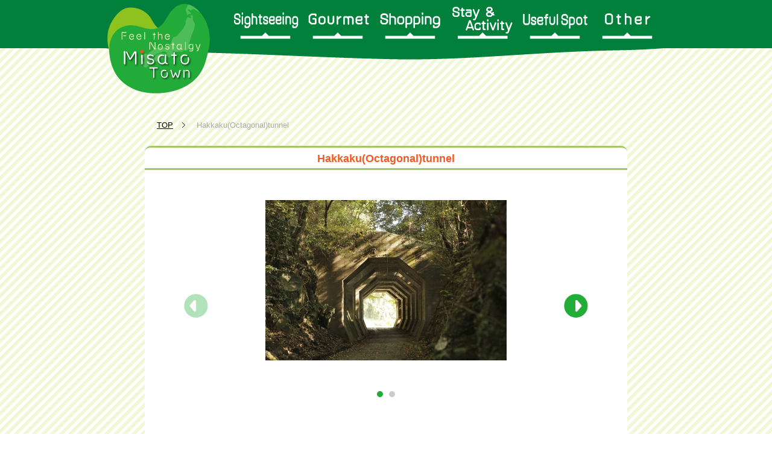

--- FILE ---
content_type: text/html
request_url: http://en.misato.town/spot.html?id=73
body_size: 10107
content:

<!doctype html>
<html>
<head>
<meta charset="utf-8">
<title>Hakkaku(Octagonal)tunnel | Misatorippu</title>
<link href="css/common.css" rel="stylesheet" type="text/css">
<link href="css/style.css" rel="stylesheet" type="text/css">
<link href="css/spot_swiper.min.css" rel="stylesheet" type="text/css">
<script type="text/javascript" src="js/jquery-1.12.3.min.js"></script>
<script type="text/javascript" src="js/swiper.min.js"></script>
<script type="text/javascript" src="js/jquery-1.12.3.min.js"></script>
</head>

<body>



<!--
ヘッダー
------------------------------------------------------------>
<div id="head">
<div class="head_inner">

	<div class="head_nav">
	<ul class="menu">
		<li class="menu__single">
		<a href="./img_list.html?g=100" class="init-bottom">
		<img src="img/headnav01.png" width="120" height="60" onmouseover="this.src='img/headnav01_on.png'" onmouseout="this.src='img/headnav01.png'" alt="観光"/>
		</a>
			<ul class="menu__second-level">
				<li><a href="./img_list.html?g=101">Stone steps<br>Stone Bridges<br>History</a></li>
				<li><a href="./img_list.html?g=102">Nature</a></li>
				<li><a href="./img_list.html?g=103">Event</a></li>
				<li><a href="./img_list.html?g=104">Others</a></li>
			</ul>
		</li>
	</ul>
	

		<ul class="menu">
		<li class="menu__single">
		<a href="./img_list.html?g=200" class="init-bottom">
		<img src="img/headnav02.png" width="120" height="60" onmouseover="this.src='img/headnav02_on.png'" onmouseout="this.src='img/headnav02.png'" alt="グルメ"/>
		</a>
			<ul class="menu__second-level">
				<li><a href="./img_list.html?g=201">Japanese food<br>Western food<br>Chinese cuisine</a></li>
				<li><a href="./img_list.html?g=202">Cafe<br>Sweets<br>Bread</a></li>
				<li><a href="./img_list.html?g=203">Grilled meat<br>Ramen<br>Ethnic dishes</a></li>
				<li><a href="./img_list.html?g=204">Bar<br>Izakaya</a></li>
				<li><a href="./img_list.html?g=205">Other</a></li>
			</ul>
		</li>
	</ul>
	
	<ul class="menu">
		<li class="menu__single">
		<a href="./img_list.html?g=300" class="init-bottom">
		<img src="img/headnav03.png" width="120" height="60" onmouseover="this.src='img/headnav03_on.png'" onmouseout="this.src='img/headnav03.png'" alt="買い物"/>
		</a>
			<ul class="menu__second-level">
				<li><a href="./img_list.html?g=301">Souvenir<br>Specialty goods</a></li>
				<li><a href="./img_list.html?g=302">Goods<br>Fashion</a></li>
				<li><a href="./img_list.html?g=303">Beauty＆health<br>medicine</a></li>
				<li><a href="./img_list.html?g=304">Appliance<br>Everyday items<br>Car<br>Sports</a></li>
				<li><a href="./img_list.html?g=305">Other</a></li>
			</ul>
		</li>
	</ul>
	
	<ul class="menu">
		<li class="menu__single">
		<a href="./img_list.html?g=400" class="init-bottom">
		<img src="img/headnav04.png" width="120" height="60" onmouseover="this.src='img/headnav04_on.png'" onmouseout="this.src='img/headnav04.png'" alt="体験・宿泊"/>
		</a>
			<ul class="menu__second-level">
				<li><a href="./img_list.html?g=401">Hotel<br>Camp site</a></li>
				<li><a href="./img_list.html?g=402">Onsen</a></li>
				<li><a href="./img_list.html?g=403">Play</a></li>
				<li><a href="./img_list.html?g=404">Other</a></li>
			</ul>
		</li>
	</ul>
	
	<ul class="menu">
		<li class="menu__single">
		<a href="./img_list.html?g=500" class="init-bottom">
		<img src="img/headnav05.png" width="120" height="60" onmouseover="this.src='img/headnav05_on.png'" onmouseout="this.src='img/headnav05.png'" alt="便利"/>
		</a>
			<ul class="menu__second-level">
				<li><a href="./img_list.html?g=501">Evacuation spot<br>Hospital</a></li>
				<li><a href="./img_list.html?g=502">Toilet<br>Parking</a></li>
				<li><a href="./img_list.html?g=503">Other</a></li>
			</ul>
		</li>
	</ul>
	
	
	<ul class="menu">
		<li class="menu__single">
		<a href="./img_list.html?g=600" class="init-bottom">
		<img src="img/headnav06.png" width="120" height="60" onmouseover="this.src='img/headnav06_on.png'" onmouseout="this.src='img/headnav06.png'" alt="その他"/>
		</a>
			<ul class="menu__second-level">
				<li><a href="./img_list.html?g=601">Wi-Fi</a></li>
				<li><a href="./img_list.html?g=701">Coupon</a></li>
				<li><a href="./img_list.html?g=801">VR spot</a></li>
				<li><a href="./img_list.html?g=901">AR spot</a></li>
				<li><a href="./img_list.html?g=1001">Audio guide</a></li>
			</ul>
		</li>
	</ul>


	<!--*****フロート解除*****-->
	<div style="clear: both"></div>

	</div><!--end--////head_nav-->


<img class="line" src="img/head.png" width="960" heigt="30" alt="ヘッダーライン"/>

<div class="misatologo">
	<a href="./index.html">
	<img class="hover" src="img/misatologo_s.png" width="175" height="160" alt=""/>
	</a>
</div>


</div><!--end--////head_inner-->
</div><!--end--////head-->









<!--
メインコンテンツ
------------------------------------------------------------>
<div id="main_contents">


	<ul id="pankuzu"><!-----パンくずリスト---->
		<li><a href="./index.html">TOP</a></li>
		<li>Hakkaku(Octagonal)tunnel</li>
	</ul>



<!--
差し替え領域ここから
%%%%%%%%%%%%%%%%%%%%%%%%%%%%%%%%%%%%%%%%%-->
<div id="contents_inner">

<div id="contents_name">
		<p>Hakkaku(Octagonal)tunnel</p>
</div>

<!--
画像スライダー
**************************************************************-->
<div class="swiper-container">

	<div class="swiper-wrapper">
	
		<div class="swiper-slide"> 			<img src="https://misato.img.itours.travel//w/object/102/73_1.jpg">		</div>		<div class="swiper-slide"> 			<img src="https://misato.img.itours.travel//w/object/102/73_2.jpg">		</div>
	
	</div>

	<!--ページおくり-->
	<div class="swiper-pagination"></div>
	
	<!--やじるし-->
	<div class="swiper-button-prev"></div>
	<div class="swiper-button-next"></div>
</div>
<!--**********************************************************-->


<div id="catch">
<p>   Yuen Tetsudo Railway opened in April, 1915, at Minami Kumamoto Station, and later was extended to the current Misato Town area and became a railway of total 28.6km.  Shakain Station Site is one of the old foundations of Yuen Tetsudo.<br />   Yuen Tetsudo was discontinued in 1964, but even after 50 years, you can see the former appearance of the station with old station plate, platforms, concrete slopes and foundation.  The old railroad is now used as a small park and a garage for pumpers.<br /></p>
</div>

<!--
情報
**************************************************************-->
<table class="jouhou">

<tr><th scope="ttl">VR</th><td><a href="http://img.misato.itours.travel/vr/12/">VR</a></td></tr>

</table>
<!--**********************************************************-->
      <div id="contents_map"><iframe   src="https://www.google.com/maps/embed/v1/place?key=AIzaSyAfegHGnNsPmrXb5M6QHs6IYLOpKTtfMno&q=32.62430465461859,130.8171508658844" width="710" height="340" frameborder="0" style="border:0"></iframe>      </div>




































</div><!--end--////contents_inner-->
<!--
差し替え領域ここまで
%%%%%%%%%%%%%%%%%%%%%%%%%%%%%%%%%%%%%%%%%-->
</div><!--end--////main_contents-->

<!--
ページトップ
------------------------------------------------------------>
<p id="pageTop">
<a href="#">
	<i class="fa fa-chevron-up">
	<img src="img/gotop.png" width="55" height="55" alt="トップへ"/>
	</i>
</a>
</p>

<!--
フッター
------------------------------------------------------------>
<div id="foot">
<div class="foot_inner">

<ul>
	<li>
	<span>Facility Search</span>
		<a href="./img_list.html?g=100">Sightseeing</a>
		<a href="./img_list.html?g=200">Gourmet</a>
		<a href="./img_list.html?g=300">Shopping</a>
		<a href="./img_list.html?g=400">Stay＆Activity</a>
		<a href="./img_list.html?g=500">Useful Spot</a>
		<a href="./img_list.html?g=600">Other</a>
	</li>
	
	<li>
	<span>Contents</span>
		<a href="./info_list.html">Information</a>
		<a href="https://play.google.com/store/apps/details?id=travel.itours.misato.en">App Download(Android)</a>
		<a href="https://itunes.apple.com/us/app/misatorippu-official-tourist-app-of-misato-town/id1240870343?l=ja&ls=1&mt=8">App Download(iPhone)</a>
		<a href="./link.html">Link</a>
		<a href="./help.html">Help</a>
		
	</li>
	
	<li>
	<span>Recommended</span>
		<a href="./forest.html">Forest Adventure Misato</a>
		<a href="./footpath_list.html">Footpath</a>
		<a href="./img_list.html?g=10000">Stone Bridges</a>
		<a href="./ishidan.html">Japan's Longest Stone Steps</a>
		<a href="./gallery.html">Photo gallery</a>
	</li>

</ul>


	<div class="company">
		<table border="0" align="left">
		<tr>
		<td><p>Misato Town Office</p></td>
		</tr>
		</table>
		<table border="0">
		<tr>
		<td>Mitsuwa, Misato-machi, Shimomashiki-gun, Kumamoto Prefecture<br />
			TEL:0964-47-1111<br />
		</td>
		</tr>
		</table>
	</div>


</div><!--end--////foot_inner-->
</div>

<!-- Google tag (gtag.js) --> <script async src="https://www.googletagmanager.com/gtag/js?id=G-K20YN26QQ1"></script> <script> window.dataLayer = window.dataLayer || []; function gtag(){dataLayer.push(arguments);} gtag('js', new Date()); gtag('config', 'G-K20YN26QQ1'); </script>






<script>
//■page topボタン
$(function(){
var topBtn=$('#pageTop');
topBtn.hide();
 
//◇ボタンの表示設定
$(window).scroll(function(){
  if($(this).scrollTop()>80){
    //---- 画面を80pxスクロールしたら、ボタンを表示する
    topBtn.fadeIn();
  }else{
    //---- 画面が80pxより上なら、ボタンを表示しない
    topBtn.fadeOut();
  } 
});
 
// ◇ボタンをクリックしたら、スクロールして上に戻る
topBtn.click(function(){
  $('body,html').animate({
  scrollTop: 0},500);
  return false;
});

});
</script> 

<!--*swiper
------------------------------------------------------------------>
<script><!--画像スライダー-->
var swiper = new Swiper('.swiper-container', {
	pagination: '.swiper-pagination',
	paginationClickable: true,
	parallax: true,
	speed: 600,
	autoplay: 5000,<!--自動再生-->
	nextButton: '.swiper-button-next',
	prevButton: '.swiper-button-prev'
});
</script>

</body>
</html>

--- FILE ---
content_type: text/css
request_url: http://en.misato.town/css/common.css
body_size: 6092
content:
@charset "utf-8";



* {
	margin: 0;
	padding: 0;
	font-family: "メイリオ", Meiryo,
		"ヒラギノ角ゴ Pro W3",
		"HIragino Kaku Gothic Pro W3",
		"HIragino Kaku Gothic Pro",
		Osaka,
		"ＭＳ Ｐゴシック", "MS P Gothic",
		sans-serif;
	font-size: 13px;
}
body {
	background-image: url(../img/bg.gif);
}



a {
	transition: 0.4s ;
	-webkit−transition: 0.4s ;
	text-decoration: none;
}


a:link {
	color: #000000;
	transition: 0.5s;
	text-decoration: none;
}

a:link:hover {
	color:#ACACAC;
	transition: 0.5s;
	text-decoration: none;
}

a:visited{
	color: #000000;
	transition: 0.5s;
}



a:hover .hover{
	opacity: 0.8 ;
}

ul , li{
list-style-type:none;
}
hr {
	border: 1px dotted #22ac38;
}

/*マウスオーバー時*/




/*
ヘッダー
:::::::::::::::::::::::::::::::::::::::::::::::::::*/
#head {
	width: 100%;
	height: 80px;
	background-color: #00803A;
	position: absolute;
	z-index: 100;
	position: fixed;            /* ヘッダーの固定 */
	top: 0px;                   /* 位置(上0px) */
	left: 0px;                  /* 位置(右0px) */
}
#head .line {
	margin-left: auto;
	margin-right: auto;
	position: relative;
	margin-top: 77px;
	height: auto;
}

.head_inner {
	width: 960px;
	height: 120px;
	margin-left: auto;
	margin-right: auto;
	position: relative;
}


.head_nav {
	z-index: 20;
	position: absolute;
	width: 720px;
	margin-left: 220px;
	display: block;
	margin-top: 5px;

}
.misatologo {
	z-index: 20;
	position: absolute;
	margin-top: -110px;
	display: block;
	width: 175px;
	height: 160px;
	margin-left: 15px;
}





/*
ヘッダーメニュー
:::::::::::::::::::::::::::::::::::::::::::::::::::*/
.menu {
	position: relative;
	width: 120px;
	height: 60px;
	margin: 0 auto;
	float: left;
}


.menu > li {
	float: left;
	width: 120px;
	height: 60px;
	line-height: 50px;
}


.menu > li a {
	display: block;
	color: #22AC38;
	text-align: center;
	font-weight: bold;
	font-size: 14px;
}

.menu > li a:hover {
	color: #F15A24;
}

ul.menu__second-level {
	visibility: hidden;
	opacity: 0;
	z-index: 1;
	margin-top: 10px;
}

ul.menu__third-level {
    visibility: hidden;
    opacity: 0;
}

ul.menu__fourth-level {
	visibility: hidden;
	opacity: 0;
}

.menu__second-level li {
	border-top: 1px dotted #F15A24;
	line-height: 20px;
}

.menu__third-level li {
	border-top: 1px dotted #F15A24;
}
.menu__second-level li a {
	padding-top: 15px;
	padding-bottom: 15px;
}

.menu__second-level li a:hover {
	background-color: #fff;
}


.menu__third-level li a:hover {
    background: #2a1f1f;
}

.menu__fourth-level li a:hover {
	background-color: #1d0f0f;
}

/* floatクリア */
.menu:before,
.menu:after {
	content: " ";
	display: table;
}

.menu:after {
	clear: both;
	background-color: undefined;
}

.menu {
	*zoom: 1;
}

.menu > li.menu__single {
	position: relative;
}

li.menu__single ul.menu__second-level {
	position: absolute;
	top: 40px;
	width: 100%;
	background-color: #E3F2D7;
	-webkit-transition: all .2s ease;
	transition: all .2s ease;
}

li.menu__single:hover ul.menu__second-level {
	top: 50px;
	visibility: visible;
	opacity: 1;
}






/*
メインコンテンツエリア
:::::::::::::::::::::::::::::::::::::::::::::::::::*/
#main_contents {
	position: relative;
	width: 800px;
	display: block;
	margin-left: auto;
	margin-right: auto;
	margin-top: 200px;
	height: auto;
	margin-bottom: 80px;
	min-height: 600px;
}





/* 
#pankuzu [ パンくず
----------------------------------------------------------- */  
#pankuzu {
	margin-right: 0;
	display: block;
	margin-top: 15px;
	margin-left: 20px;
	margin-bottom: 15px;
}

#pankuzu li {
	display: inline;
	line-height: 110%;
	list-style-type: none;
	margin-right: 15px;
	color: #aaa;
}

#pankuzu li a {
	padding-right: 20px;
	background-repeat: no-repeat;
	background-position: right center;
	background-image: url(../img/pankuzu.gif);
	text-decoration: underline;
}

#pankuzu li a:hover {
	text-decoration: none;
}


/* 
.pager [ ページおくり
----------------------------------------------------------- */  
.pager {
	overflow: hidden;
	width: 690px;
	font-weight: bold;
	margin-left: auto;
	margin-right: auto;
	height: 50px;
	margin-top: 30px;
	display: block;
}
 
.pager ul {
	list-style: none;
	position: relative;
	left: 50%;
	float: left;
}
 
.pager ul li {
	margin-top: 0;
	margin-right: 1px;
	margin-left: 10px;
	margin-bottom: 0;
	position: relative;
	left: -50%;
	float: left;
}
 
.pager ul li span,
.pager ul li a {
	display: block;
	font-size: 16px;
	padding: 0.6em 1em;
	border-radius: 3px;
}
 
.pager ul li a {
	background-color: #22ac38;
	color: #fff;
	text-decoration: none;
}
 
.pager ul li a:hover {
	background: #fff;
	color: #f15a24;
	transition: all .3s;
}

/*選択中のページ番号色*/
.current {
	color: #f15a24;
}





/*
フッター
:::::::::::::::::::::::::::::::::::::::::::::::::::*/
#foot {
	width: 100%;
	background-color: #00913A;
	height: 250px;
}

.foot_inner {
	height: 250px;
	margin-left: auto;
	margin-right: auto;
	position: relative;
	width: 960px;
}
.foot_inner ul {
	margin-left: 110px;
}
.foot_inner ul li {
	display: block;
	float: left;
	width: 250px;
	margin-right: 20px;
	padding-left: 10px;
	border-left: 2px solid #74C073;
	margin-top: 20px;
}

.foot_inner ul li span {
	font-size: 15px;
	margin-bottom: 10px;
	display: inline-block;
	color: #FFFFFF;
	font-weight: bold;
}
.foot_inner ul li a {
	display: inline-block;
	width: 250px;
	color: #E8FFEC;
	margin-bottom: 0px;
}

.foot_inner ul li a:visited{
	color: #E8FFEC;
}


.company {
	display: inline-block;
	margin-bottom: 0px;
	margin-left: 100px;
	color: #FFFFFF;
	margin-top: 15px;
}
.company table tr td p {
	font-size: 35px;
	margin-right: 10px;
	margin-top: -5px;
}




/*
フッター
:::::::::::::::::::::::::::::::::::::::::::::::::::*/
#pageTop {
  position: fixed;
  bottom: 20px;
  right: 20px;
}
 
#pageTop a {
	display: block;
	z-index: 999;
	padding: 8px 0 0 8px;
	border-radius: 30px;
	width: 55px;
	height: 55px;
	color: #fff;
	font-weight: bold;
	text-decoration: none;
	text-align: center;
}
 
#pageTop a:hover {
  text-decoration: none;
  opacity: 0.7;
}


--- FILE ---
content_type: text/css
request_url: http://en.misato.town/css/style.css
body_size: 11122
content:
@charset "utf-8";


/* 
共通
----------------------------------------------------------- */
#contents_inner {
	height: auto;
	width: 800px;
	background-color: #fff;
	margin-bottom: 20px;
	padding-top: 10px;
	background-repeat : repeat;
	border-radius: 10px;
	margin-top: 30px;
	padding-bottom: 30px;
	display: block;
	margin-left: auto;
	margin-right: auto;
}


#contents_name{
	position: relative;
	padding: 5px 20px;
	background-color: #fff;
	border-top: #9EC965 solid 3px;
	border-bottom: #9EC965 solid 3px;
	border-top-right-radius: 10px;
	border-top-left-radius: 10px;
	margin-top: -13px;
}


#contents_name p{
	color: #f15a24;
	font-weight: bold;
	font-size: 18px;
	font-family: "ヒラギノ角ゴ Pro W3", "Hiragino Kaku Gothic Pro", "メイリオ", Meiryo, Osaka, "ＭＳ Ｐゴシック", "MS PGothic", sans-serif;
	margin-top: 3px;
	text-align: center;
}
#photo_inner {
	width: 750px;
	display: block;
	margin-left: 40px;
	margin-right: auto;
}


.sub_inner {
	width: 650px;
	height: auto;
	padding-top: 20px;
	padding-right: 20px;
	padding-bottom: 20px;
	padding-left: 20px;
	margin-left: auto;
	margin-right: auto;
	margin-top: 20px;
}


/* 
施設詳細
----------------------------------------------------------- */
.photo {
	width: 220px;
	height: 180px;
	overflow: hidden;
	margin-top: 10px;
	margin-right: 10px;
	margin-left: 10px;
	margin-bottom: 10px;
	position: relative;	/* 相対位置指定 */
	float: left;
	border-radius: 10px;
}
.photo_btn {
	margin-top: 30px;
	margin-left: -15px;
	margin-bottom: 20px;
}
.photo_btn li {
	float: left;
}



.photo .caption {
	font-size:		130%;
	text-align: 		center;
	padding-top:		80px;
	color:			#fff;
}
.photo .mask {
	width:			100%;
	height:			100%;
	position:		absolute;	/* 絶対位置指定 */
	top:			0;
	left:			0;
	opacity:		0;	/* マスクを表示しない */
	background-color:	rgba(0,0,0,0.4);	/* マスクは半透明 */
	-webkit-transition:	all 0.2s ease;
	transition:		all 0.2s ease;
}
.photo:hover .mask {
	opacity:		1;	/* マスクを表示する */
}


.cover {
	display: inline-block;
	background-color: #ccc;
	background-position: center center;
	background-repeat: no-repeat;
	width: 220px;
	height: 180px;
	border: 1px solid #ccc;
	background-size: cover;
}


/* 
施設詳細
----------------------------------------------------------- */
#catch {
	margin-top: 20px;
	padding-left: 30px;
	padding-right: 30px;
	width: 710px;
	font-size: 15px;
}

#contents_map {
	width: 710px;
	height: 340px;
	background-color: #F0F8E6;
	-webkit-box-shadow: 2px 2px 8px #C1C1C1;
	box-shadow: 2px 2px 8px #C1C1C1;
	display: block;
	margin-left: auto;
	margin-right: auto;
	margin-top: 30px;
	margin-bottom: 30px;
}

table.jouhou {
	border-collapse: collapse;
	text-align: left;
	line-height: 1.5;
	display: block;
	margin-left: 40px;
	margin-top: 20px;
}
table.jouhou th {
	width: 150px;
	padding-top: 10px;
	padding-bottom: 10px;
	font-weight: bold;
	vertical-align: top;
	border: 2px solid #22ac38;
	background-image: url(../img/bg_line.gif);
	text-align: center;
	color: #5F5F5F;
}
table.jouhou td {
	width: 540px;
	padding: 10px;
	vertical-align: top;
	border: 2px solid #22ac38;
	background-color: #FFFFFF;
}




/* 
#info[ お知らせ
----------------------------------------------------------- */
/*お知らせテキスト枠*/
#info_list {
	height: auto;
	width: 660px;
	margin-top: 5px;
	margin-right: auto;
	margin-left: auto;
	margin-bottom: 5px;
	background-color: #FFFFFF;
	padding-top: 10px;
	padding-right: 10px;
	padding-bottom: 10px;
	padding-left: 10px;
	border-bottom-right-radius: 0px;
}

#info_list dl dd a:link {
	text-decoration:underline;
}

#info_list dl dd a:hover{
	text-decoration:none;
}


/*お知らせテキスト*/
dt{
	display: block;
	float: left;
	width: 100px;
	font-style: normal;
	font-weight: bold;
	color: #f15a24;
	padding-top: 10px;
	padding-right: 10px;
	padding-left: 10px;
	padding-bottom: 10px;
	margin-right: 20px;
}
dd{
	display: block;
	float: left;
	width: 499px;
	padding: 10px 10px 10px 10px;
	text-align: left;
	font-family: "ヒラギノ角ゴ Pro W3", "Hiragino Kaku Gothic Pro", "メイリオ", Meiryo, Osaka, "ＭＳ Ｐゴシック", "MS PGothic", sans-serif;
	color: #434343;
	padding-left: 10px 0;
	overflow: hidden;
	text-overflow: ellipsis;
	white-space: nowrap;
	margin-top: 2px;
}


.info_contents {
	width: 650px;
	height: auto;
	padding-top: 20px;
	padding-right: 20px;
	padding-bottom: 20px;
	padding-left: 20px;
	background-color: #FFFFFF;
	margin-left: auto;
	margin-right: auto;
	margin-top: 20px;
}








.info_contents .date {
	margin-right: auto;
	margin-left: auto;
	text-align: right;
	display: block;
	margin-bottom: 24px;
	color: #AAAAAA;

}
.info_contents p {
	line-height: 25px;
}
.info_tittle {
	text-indent: 10px;
	border-left: 6px solid #22ac38;
	font-size: 18px;
	margin-top: 10px;
	display: block;
	border-bottom: 1px dashed #22ac38;
	padding-bottom: 10px;
	padding-left: 9px;
}

/* 
パンフレット
----------------------------------------------------------- */
.pamphlet_inner {
	width: 750px;
	display: block;
	margin-top: 40px;
	margin-left: auto;
	margin-right: auto;
}
.pamphlet_inner ul {
	margin-left: 12px;
	margin-right: 0px;
}
.pamphlet_inner ul li {
	width: 140px;
	height: 180px;
	display: block;
	text-align: center;
	float: left;
	margin-left: 7px;
	padding-top: 10px;
	padding-right: 10px;
	padding-bottom: 10px;
	padding-left: 10px;
	margin-right: 15px;
	background-color: #F4FFF2;
	margin-bottom: 25px;
}
.pamphlet_inner ul li a {
	text-decoration: underline;
	width: 100px;
	}
.pamphlet_inner ul li a span {
	width: 145px;
	height: 150px;
	display: inline-block;
}
.pamphlet_inner ul li a p {
	max-width: 140px;
	max-height: 40px;
	white-space: nowrap;
	overflow: hidden;
	text-overflow: ellipsis;
	-webkit-text-overflow: ellipsis;
	-o-text-overflow: ellipsis;
	text-align: center;
}

.pamphlet_inner ul li a img {
	max-width: 140px;
	max-height: 145px;
	display: inline-block;
	-webkit-box-shadow: 1px 1px 3px #707070;
	box-shadow: 1px 1px 3px #707070;
	margin-left: auto;
	margin-right: auto;
}





/* 
#f[ フォレストアドベンチャー
----------------------------------------------------------- */
#forest {
	padding-left: 30px;
	padding-right: 30px;
	padding-top: 30px;
	padding-bottom: 30px;
}



/*施設詳細リンク*/
.link_f a:link{
	border: 2px solid;
	border-color: #9EC965;
	-webkit-appearance: none;
	color: #fff;
	font-size: 20px;
	font-weight: bold;
	background-color: #22ac38;
	height: 50px;
	text-align: center;
	-webkit-transition: 0.5s;
	-moz-transition: 0.5s;
	-o-transition: 0.5s;
	-ms-transition: 0.5s;
	transition: 0.5s;
	line-height: 50px;
	border-radius: 5px;
	display: block;
	width: 100%;
	margin-left: auto;
	margin-right: 45px;
	padding-bottom: auto;
	text-decoration: none;
	margin-bottom: 40px;
}

.link_f a:visited {
	border: 2px solid;
	border-color: #9EC965;
	color: #fff;
	background-color: #22ac38;
}

.link_f a:hover{
	color: #00803A;
	border: 2px solid #22ac38;
	background-color: #ffffff;
	-webkit-transition: 0.5s;
	-moz-transition: 0.5s;
	-o-transition: 0.5s;
	-ms-transition: 0.5s;
	transition: 0.5s;
	cursor: pointer;
	margin-top: 0px;
}




#f_map  {
	width: 100%;
	height: 100%;
	-webkit-box-shadow: 1px 1px 5px #777777;
	box-shadow: 1px 1px 5px #777777;
}


/*アクティビティ*/
.f_tittle1 {
	position: relative;
	padding-top: 1.5em;
	padding-left: 1.75em;
	padding-bottom: 1.5em;
	background-color: #22ac38;
	border-radius: 6px;
	display: block;
	margin-top: 20px;
	font-weight: bold;
	font-size: 20px;
	color: #FFFFFF;
}
.f_tittle1::after {
	position: absolute;
	top: 100%;
	left: 30px;
	content: '';
	width: 0;
	height: 0;
	border: 10px solid transparent;
	border-top: 15px solid #22ac38;
}
.f_list {
	padding-right: 10px;
	padding-bottom: 10px;
	padding-left: 10px;
	width: 140px;
	height: 200px;
	background-color: #E7FFD7;
	margin-top: 30px;
	float: left;
	margin-right: 12px;
	margin-left: 11px;
	border-radius: 8px;
}
.f_list .no {
	text-align: center;
	font-size: 15px;
	font-weight: bold;
	background-color: #009143;
	padding-top: 5px;
	color: #FFFFFF;
	border-radius: 8px 8px 0px 0px;
	margin-top: 16px;

}
.f_list .f_img {
	display: inline-block;
	width: 100%;
}
.f_list .text {
	font-size: 11px;
}




/*VR*/
.f_tittle2 {
	position: relative;
	padding-top: 1.5em;
	padding-left: 1.75em;
	padding-bottom: 1.5em;
	background-color: #f7931e;
	border-radius: 6px;
	display: block;
	margin-top: 20px;
	font-weight: bold;
	font-size: 20px;
	color: #FFFFFF;
	margin-bottom: 50px;
}
.f_tittle2::after {
	position: absolute;
	top: 100%;
	left: 30px;
	content: '';
	width: 0;
	height: 0;
	border: 10px solid transparent;
	border-top: 15px solid #f7931e;
}
.vr_list {
	width: 300px;
	border: 2px solid #f7931e;
	border-radius: 10px;
	display: block;
	overflow: hidden;
	height: 179px;
	float: left;
	margin-right: 26px;
	margin-left: 30px;
	margin-bottom: 59px;
}
.vr_list img{
	width: 100%;
}
.vr_list .no {
	font-size: 15px;
	text-align: center;
	padding-top: 5px;
	padding-bottom: 5px;
	font-weight: bold;
	background-color: #f7931e;
	color: #FFFFFF;
}



/* 
日本一石段
----------------------------------------------------------- */
#ishidan {
	padding-top: 25px;
	padding-right: 25px;
	padding-bottom: 25px;
	padding-left: 25px;
}

.dl {
	float: left;
	margin-left: 80px;
	margin-top: -200px;
	z-index: 10;
	position: relative;
}

.link_t a:link{/*一覧に戻る*/
	border-left: 2px solid #22ac38;
	border-right: 2px solid #22ac38;
	border-bottom: 2px solid #22ac38;
	border-top: 2px solid #22ac38;
	-webkit-appearance: none;
	color: #fff;
	font-size: 14px;
	font-weight: normal;
	background-color: #22ac38;
	height: 35px;
	text-align: center;
	-webkit-transition: 0.5s;
	-moz-transition: 0.5s;
	-o-transition: 0.5s;
	-ms-transition: 0.5s;
	transition: 0.5s;
	line-height: 30px;
	border-radius: 5px;
	display: block;
	width: 140px;
	margin-left: auto;
	margin-right: 40px;
	margin-top: 10px;
	padding-top: 5px;
	padding-bottom: auto;
}


.link_t a:visited {
	border-left: 2px solid #22ac38;
	border-right: 2px solid #22ac38;
	border-bottom: 2px solid #22ac38;
	border-top: 2px solid #22ac38;
	color: #fff;
	background-color: #22ac38;
}

.link_t a:hover{
	color: #22ac38;
	border-left: 2px solid #22ac38;
	border-right: 2px solid #22ac38;
	border-bottom: 2px solid #22ac38;
	border-top: 2px solid #22ac38;
	background-color: #ffffff;
	-webkit-transition: 0.5s;
	-moz-transition: 0.5s;
	-o-transition: 0.5s;
	-ms-transition: 0.5s;
	transition: 0.5s;
	cursor: pointer;
}




/* 
ヘルプ
----------------------------------------------------------- */
.help_list {
	font-weight: bold;
	display: inline-block;
	margin-top: 5px;
	background-color: #22ac38;
	padding-top: 2px;
	padding-right: 8px;
	padding-bottom: 2px;
	padding-left: 8px;
	color: #FFFFFF;
	margin-bottom: 10px;
	font-size: 15px;
}
.help_inner p {
	line-height: 20px;
	font-size: 14px;

}


/* 
リンク
----------------------------------------------------------- */
.link {
	margin-top: 13px;
}

.link a:link {
	text-decoration: underline;
	font-size: 15px;
}

.link a:hover {
	text-decoration:none;
}
